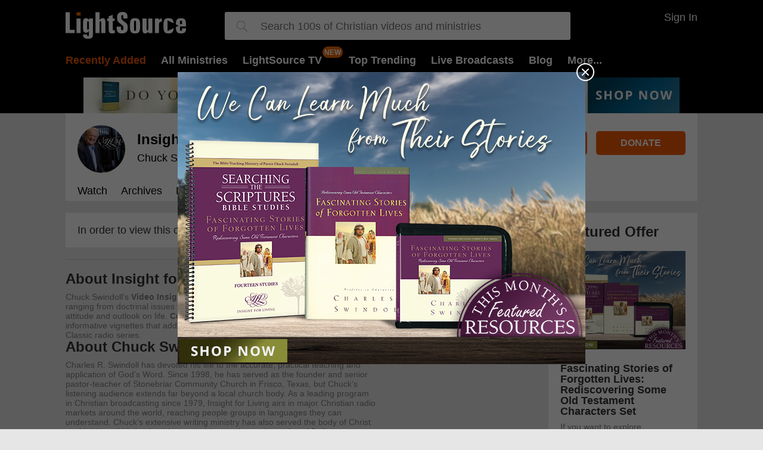

--- FILE ---
content_type: text/html; charset=utf-8
request_url: https://t.journity.com/?d=21d4d11e-1f4f-4763-97c5-d4e86883be87&f=3967018572
body_size: 430
content:

<html>
  <body>
    <script>
     if (window.document.readyState !== "loading") {
        window.parent.postMessage({
          localId: "21d4d11e-1f4f-4763-97c5-d4e86883be87",
          globalId: "d72def48-df8f-4564-942e-dd9d8dc0be64"
        }, "*")
     } else {
      window.addEventListener("DOMContentLoaded", function() {
        window.parent.postMessage({
          localId: "21d4d11e-1f4f-4763-97c5-d4e86883be87",
          globalId: "d72def48-df8f-4564-942e-dd9d8dc0be64"
        }, "*")
      }, false)
     }
    </script>
  </body>
</html>




--- FILE ---
content_type: text/javascript
request_url: https://s1.journity.com/p?q=21d4d11e-1f4f-4763-97c5-d4e86883be87&a=lightsource.com&c=m16vtc3npxpm
body_size: 204
content:
m16vtc3npxpm({"aid":"lightsource.com","did":"21d4d11e-1f4f-4763-97c5-d4e86883be87","lifetime":{"first_seen":"2026-01-20T07:06:23+0000","last_seen":"2026-01-20T07:06:23+0000"},"identity":{"birthday":null},"session":{"city":"Fairfield","continent":"North America","country":"United States","ip_address":"3.148.178.145","lat":"41.1412","long":"-73.2637","postal":"06828","region":"Connecticut"}},{})